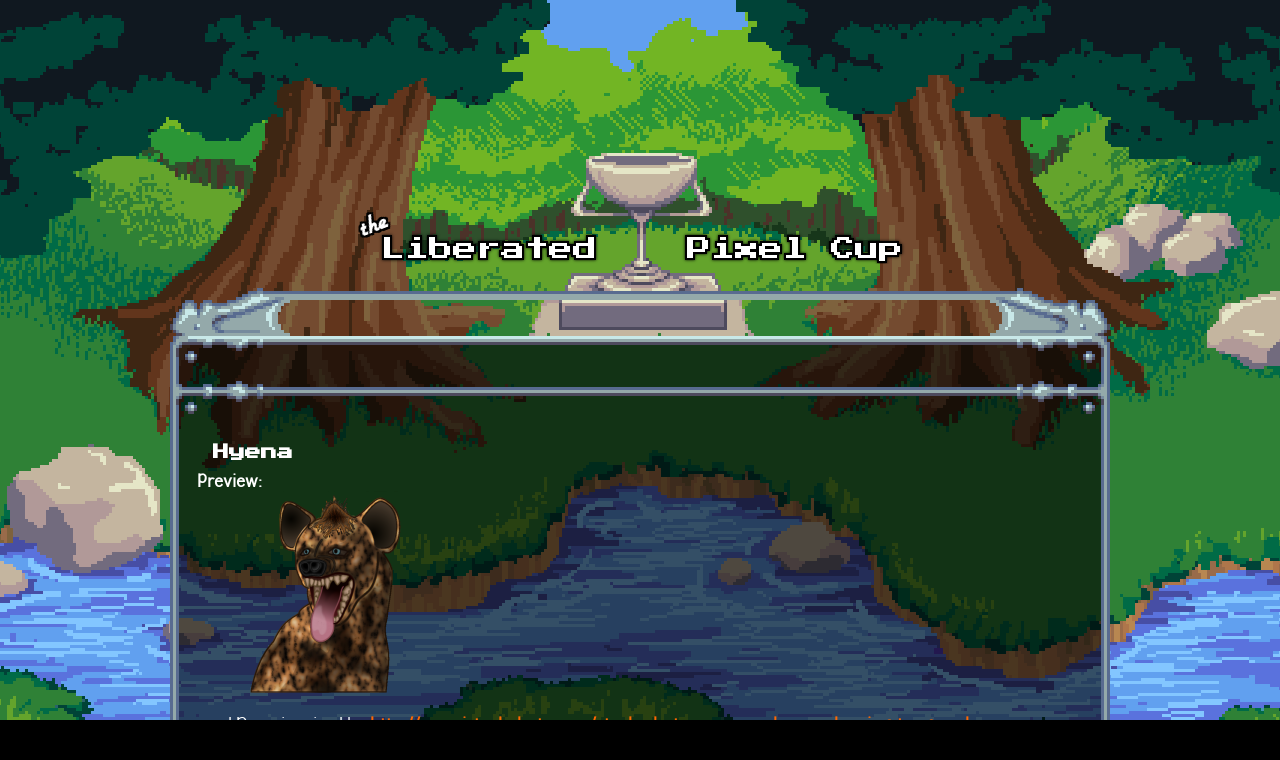

--- FILE ---
content_type: text/html; charset=utf-8
request_url: https://lpc.opengameart.org/comment/19543
body_size: 6010
content:
<!DOCTYPE html PUBLIC "-//W3C//DTD XHTML+RDFa 1.0//EN"
  "http://www.w3.org/MarkUp/DTD/xhtml-rdfa-1.dtd">
<html xmlns="http://www.w3.org/1999/xhtml" xml:lang="en" version="XHTML+RDFa 1.0" dir="ltr"
  xmlns:content="http://purl.org/rss/1.0/modules/content/"
  xmlns:dc="http://purl.org/dc/terms/"
  xmlns:foaf="http://xmlns.com/foaf/0.1/"
  xmlns:rdfs="http://www.w3.org/2000/01/rdf-schema#"
  xmlns:sioc="http://rdfs.org/sioc/ns#"
  xmlns:sioct="http://rdfs.org/sioc/types#"
  xmlns:skos="http://www.w3.org/2004/02/skos/core#"
  xmlns:xsd="http://www.w3.org/2001/XMLSchema#">

<head profile="http://www.w3.org/1999/xhtml/vocab">
  <meta http-equiv="Content-Type" content="text/html; charset=utf-8" />
<link rel="alternate" type="application/rss+xml" title="The Liberated Pixel Cup Blog" href="http://lpc.opengameart.org/lpc-blog.xml" />
<link rel="shortcut icon" href="https://lpc.opengameart.org/sites/default/files/16icon_0.gif" type="image/gif" />
<meta name="description" content="2d Draw inspired by http://www.istockphoto.com/stock-photo-14024734-hyena-showing-tongue.php" />
<meta name="generator" content="Drupal 7 (http://drupal.org)" />
<link rel="canonical" href="https://lpc.opengameart.org/content/hyena" />
<link rel="shortlink" href="https://lpc.opengameart.org/node/15907" />
<meta property="og:site_name" content="Liberated Pixel Cup" />
<meta property="og:type" content="article" />
<meta property="og:url" content="https://lpc.opengameart.org/content/hyena" />
<meta property="og:title" content="Hyena" />
<meta property="og:description" content="2d Draw inspired by http://www.istockphoto.com/stock-photo-14024734-hyena-showing-tongue.php" />
<meta property="og:updated_time" content="2013-04-23T03:08:30-04:00" />
<meta property="og:image" content="https://lpc.opengameart.org/sites/default/files/673361ed8b.png" />
<meta property="article:published_time" content="2013-04-19T10:52:07-04:00" />
<meta property="article:modified_time" content="2013-04-23T03:08:30-04:00" />
<meta name="dcterms.title" content="Hyena" />
<meta name="dcterms.creator" content="STKRudy85" />
<meta name="dcterms.description" content="2d Draw inspired by http://www.istockphoto.com/stock-photo-14024734-hyena-showing-tongue.php" />
<meta name="dcterms.publisher" content="OpenGameArt.org" />
<meta name="dcterms.date" content="2013-04-19T10:52-04:00" />
<meta name="dcterms.type" content="Image" />
<meta name="dcterms.format" content="text/html" />
  <title>Hyena | Liberated Pixel Cup</title>
  <link type="text/css" rel="stylesheet" href="https://lpc.opengameart.org/sites/default/files/css/css_xE-rWrJf-fncB6ztZfd2huxqgxu4WO-qwma6Xer30m4.css" media="all" />
<link type="text/css" rel="stylesheet" href="https://lpc.opengameart.org/sites/default/files/css/css_ff3tJc71Z402cxcrQprs7GRkOQJuOqgs2LWeSWIHHR0.css" media="all" />
<link type="text/css" rel="stylesheet" href="https://lpc.opengameart.org/sites/default/files/css/css_uwmK-1B4lMCRBhcmU9ctrvN20spTzzsJDHC4erG4CYM.css" media="all" />
<link type="text/css" rel="stylesheet" href="https://lpc.opengameart.org/sites/default/files/css/css_F7o0WBr9ck5zGoRwtRV2a7uzvlX4NgMpxuY3AQF0Cw0.css" media="all" />
  <script type="text/javascript" src="https://lpc.opengameart.org/sites/default/files/js/js_YD9ro0PAqY25gGWrTki6TjRUG8TdokmmxjfqpNNfzVU.js"></script>
<script type="text/javascript" src="https://lpc.opengameart.org/sites/default/files/js/js_gHk2gWJ_Qw_jU2qRiUmSl7d8oly1Cx7lQFrqcp3RXcI.js"></script>
<script type="text/javascript">
<!--//--><![CDATA[//><!--
var lightbox_path="/sites/all/modules/oga/lightbox";jQuery(document).ready(function () { jQuery("a.preview-lightbox").lightBox(); });
//--><!]]>
</script>
<script type="text/javascript" src="https://lpc.opengameart.org/sites/default/files/js/js_9bncmYixfTNYGMATt6yVLaNQV0GhvO1_z14bWnF3otY.js"></script>
<script type="text/javascript">
<!--//--><![CDATA[//><!--
var lightbox_path="/sites/all/modules/oga/lightbox";jQuery(document).ready(function () { jQuery("p.lightbox-imgs a, a.lightbox-img").lightBox(); });
//--><!]]>
</script>
<script type="text/javascript" src="https://lpc.opengameart.org/sites/default/files/js/js_d1qjzPAYUDgNOW5brohVGTTRm_OMMBTCDmaT3ZJPjS0.js"></script>
<script type="text/javascript" src="https://lpc.opengameart.org/sites/default/files/js/js_UeBEAEbc9mwYBCmLGJZbAvqME75cihrmosLyuVZQVAU.js"></script>
<script type="text/javascript">
<!--//--><![CDATA[//><!--
jQuery.extend(Drupal.settings, {"basePath":"\/","pathPrefix":"","setHasJsCookie":0,"ajaxPageState":{"theme":"lpc","theme_token":"zFQXZsfaZLt3okdIYvqeFgXAnMKaejnH-yvm5KTuKSQ","js":{"misc\/jquery.js":1,"misc\/jquery-extend-3.4.0.js":1,"misc\/jquery-html-prefilter-3.5.0-backport.js":1,"misc\/jquery.once.js":1,"misc\/drupal.js":1,"sites\/all\/modules\/entityreference\/js\/entityreference.js":1,"0":1,"sites\/all\/modules\/oga\/lightbox\/js\/jquery.lightbox-0.5.js":1,"1":1,"sites\/all\/modules\/oga\/ajax_dlcount\/ajax_dlcount.js":1,"sites\/all\/themes\/lpc\/lpc.js":1},"css":{"modules\/system\/system.base.css":1,"modules\/system\/system.menus.css":1,"modules\/system\/system.messages.css":1,"modules\/system\/system.theme.css":1,"sites\/all\/modules\/comment_notify\/comment_notify.css":1,"modules\/comment\/comment.css":1,"modules\/field\/theme\/field.css":1,"sites\/all\/modules\/logintoboggan\/logintoboggan.css":1,"modules\/node\/node.css":1,"modules\/search\/search.css":1,"modules\/user\/user.css":1,"modules\/forum\/forum.css":1,"sites\/all\/modules\/views\/css\/views.css":1,"sites\/all\/modules\/ctools\/css\/ctools.css":1,"sites\/all\/modules\/oga\/cctag\/cctag.css":1,"sites\/all\/modules\/oga\/lightbox\/css\/jquery.lightbox-0.5.css":1,"sites\/all\/modules\/ds\/layouts\/ds_3col_stacked_fluid\/ds_3col_stacked_fluid.css":1,"sites\/all\/modules\/ds\/layouts\/ds_2col_stacked\/ds_2col_stacked.css":1,"sites\/all\/themes\/lpc\/lpc.css":1}}});
//--><!]]>
</script>
</head>
<body class="html not-front not-logged-in no-sidebars page-node page-node- page-node-15907 node-type-art domain-lpc-opengameart-org" >
  <div id="skip-link">
    <a href="#main-content" class="element-invisible element-focusable">Skip to main content</a>
  </div>
    
<a href='/'><img src="/sites/all/themes/lpc/media/lpc_logo_nocup.png" id="logo" 
    alt="The Liberated Pixel Cup" /></a>

<div id="header">
<div id="progress_bar_region">
    </div>
<div id="menu_bar">
    </div>
</div>

<div id="content">
    
        <div class='tabs'></div>
    
                <div class='pagetitle'><h2>Hyena</h2></div>
          <div class="region region-content">
    <div class="ds-2col-stacked node node-art view-mode-full clearfix">

  
      <div class="group-header">
      <div class="field field-name-title field-type-ds field-label-hidden"><div class="field-items"><div class="field-item even" property="dc:title"><h2>Hyena</h2></div></div></div>    </div>
  
      <div class="group-left left-column">
      <div class="field field-name-author-submitter field-type-ds field-label-above"><div class="field-label">Author:&nbsp;</div><div class="field-items"><div class="field-item even"><span class='username'><a href="/users/stkrudy85">STKRudy85</a></span></div></div></div><div class="field field-name-post-date field-type-ds field-label-hidden"><div class="field-items"><div class="field-item even">Friday, April 19, 2013 - 10:52</div></div></div><div class="field field-name-field-art-type field-type-taxonomy-term-reference field-label-above"><div class="field-label">Art Type:&nbsp;</div><div class="field-items"><div class="field-item even"><a href="/art-search-advanced?field_art_type_tid%5B%5D=9" typeof="skos:Concept" property="rdfs:label skos:prefLabel" datatype="">2D Art</a></div></div></div><div class="field field-name-field-art-tags field-type-taxonomy-term-reference field-label-above"><div class="field-label">Tags:&nbsp;</div><div class="field-items"><div class="field-item even"><a href="/art-search-advanced?field_art_tags_tid=animal" typeof="skos:Concept" property="rdfs:label skos:prefLabel" datatype="">animal</a></div></div></div><div class="field field-name-field-art-licenses field-type-taxonomy-term-reference field-label-above"><div class="field-label">License(s):&nbsp;</div><div class="field-items"><div class="field-item even"><div class='license-icon'><a href='http://creativecommons.org/publicdomain/zero/1.0/' target='_blank'><img src='https://lpc.opengameart.org/sites/default/files/license_images/cc0.png' alt='' title=''><div class='license-name'>CC0</div></a></div></div></div></div><div class="field field-name-collect field-type-ds field-label-above"><div class="field-label">Collections:&nbsp;</div><div class="field-items"><div class="field-item even"><div class='collect-container'><ul><li><a href="/content/drawn-art-collection">Drawn Art Collection</a></li></ul></div></div></div></div><div class="field field-name-favorites field-type-ds field-label-inline clearfix"><div class="field-label">Favorites:&nbsp;</div><div class="field-items"><div class="field-item even">2</div></div></div>    </div>
  
      <div class="group-right right-column">
      <div class="field field-name-field-art-preview field-type-file field-label-above"><div class="field-label">Preview:&nbsp;</div><div class="field-items"><div class="field-item even"><a href="https://lpc.opengameart.org/sites/default/files/673361ed8b.png" class="preview-lightbox"><img src='https://lpc.opengameart.org/sites/default/files/styles/medium/public/673361ed8b.png'  alt='Preview'></a></div></div></div><div class="field field-name-body field-type-text-with-summary field-label-hidden"><div class="field-items"><div class="field-item even" property="content:encoded"><p>2d Draw inspired by <a href="http://www.istockphoto.com/stock-photo-14024734-hyena-showing-tongue.php">http://www.istockphoto.com/stock-photo-14024734-hyena-showing-tongue.php</a></p>
</div></div></div><div class="field field-name-field-art-files field-type-file field-label-above"><div class="field-label">File(s):&nbsp;</div><div class="field-items"><div class="field-item even"><span class="file"><img class="file-icon" alt="673361ed8b.png" title="image/png" src="/modules/file/icons/image-x-generic.png" /> <a href="https://lpc.opengameart.org/sites/default/files/673361ed8b_0.png" type="image/png; length=391545" data-fid="26365" target="_blank" download="673361ed8b.png">673361ed8b.png</a> 391.5 Kb <span class="dlcount">[<span class="dlcount-number" id="dlcount-26365">138</span> download(s)]</span></span></div></div></div><ul class="links inline"><li class="comment_forbidden first last"><span><a href="/user/login?destination=node/15907%23comment-form">Log in</a> or <a href="/user/register?destination=node/15907%23comment-form">register</a> to post comments</span></li>
</ul>    </div>
  
      <div class="group-footer">
      <div id="comments" class="comment-wrapper">
          <h2 class="title">Comments</h2>
      
  <a id="comment-19407"></a>
<div class="ds-3col-stacked-fluid comment view-mode-full group-two-sidebars group-sidebar-left group-sidebar-right clearfix">

  
  
      <div class="group-left left-side-left">
      <span rel="sioc:has_creator"><a href="/users/vk" title="View user profile." class="username" xml:lang="" about="/users/vk" typeof="sioc:UserAccount" property="foaf:name" datatype="">vk</a></span><div class="field field-name-date-joined field-type-ds field-label-hidden"><div class="field-items"><div class="field-item even"><small><em>joined 12 years 11 months ago</em></small></div></div></div><div class="field field-name-post-date field-type-ds field-label-hidden"><div class="field-items"><div class="field-item even">04/19/2013 - 14:13</div></div></div>    </div>
  
      <div class="group-middle left-side-right">
      <div class="field field-name-art-comment-type-icon field-type-ds field-label-hidden"><div class="field-items"><div class="field-item even"><img typeof="foaf:Image" src="https://lpc.opengameart.org/sites/default/files/styles/icon_64x64/public/comment_type_images/oga-icon-comment.png?itok=Yw-R2vKM" alt="" /></div></div></div>    </div>
  
      <div class="group-right right-side">
      <div class="field field-name-comment-body field-type-text-long field-label-hidden"><div class="field-items"><div class="field-item even" property="content:encoded"><p>file name is suspicious by itself but there is also this:</p>
<p><a href="http://www.istockphoto.com/stock-photo-14024734-hyena-showing-tongue.php">http://www.istockphoto.com/stock-photo-14024734-hyena-showing-tongue.php</a></p>
</div></div></div>    </div>
  
      <div class="group-footer">
      <ul class="links inline"><li class="comment_forbidden first last"><span><a href="/user/login?destination=node/15907%23comment-form">Log in</a> or <a href="/user/register?destination=node/15907%23comment-form">register</a> to post comments</span></li>
</ul>    </div>
  </div>
<a id="comment-19416"></a>
<div class="ds-3col-stacked-fluid comment view-mode-full group-two-sidebars group-sidebar-left group-sidebar-right clearfix">

  
  
      <div class="group-left left-side-left">
      <span rel="sioc:has_creator"><a href="/users/cemkalyoncu" title="View user profile." class="username" xml:lang="" about="/users/cemkalyoncu" typeof="sioc:UserAccount" property="foaf:name" datatype="">cemkalyoncu</a></span><div class="field field-name-date-joined field-type-ds field-label-hidden"><div class="field-items"><div class="field-item even"><small><em>joined 13 years 9 months ago</em></small></div></div></div><div class="field field-name-post-date field-type-ds field-label-hidden"><div class="field-items"><div class="field-item even">04/19/2013 - 17:39</div></div></div>    </div>
  
      <div class="group-middle left-side-right">
      <div class="field field-name-art-comment-type-icon field-type-ds field-label-hidden"><div class="field-items"><div class="field-item even"><img typeof="foaf:Image" src="https://lpc.opengameart.org/sites/default/files/styles/icon_64x64/public/comment_type_images/oga-icon-comment.png?itok=Yw-R2vKM" alt="" /></div></div></div><div class="field field-name-ds-user-picture field-type-ds field-label-hidden"><div class="field-items"><div class="field-item even"><a href="/users/cemkalyoncu"><img typeof="foaf:Image" src="https://lpc.opengameart.org/sites/default/files/styles/icon_48x48/public/pictures/picture-2214-1384722918.png?itok=gUv-F13h" alt="cemkalyoncu&#039;s picture" title="cemkalyoncu&#039;s picture" /></a></div></div></div>    </div>
  
      <div class="group-right right-side">
      <div class="field field-name-comment-body field-type-text-long field-label-hidden"><div class="field-items"><div class="field-item even" property="content:encoded"><p>Could this transform counted as substatial? If so its not against license (assuming he payed 2$ for the original image).</p>
</div></div></div>    </div>
  
      <div class="group-footer">
      <ul class="links inline"><li class="comment_forbidden first last"><span><a href="/user/login?destination=node/15907%23comment-form">Log in</a> or <a href="/user/register?destination=node/15907%23comment-form">register</a> to post comments</span></li>
</ul>    </div>
  </div>
<a id="comment-19419"></a>
<div class="ds-3col-stacked-fluid comment view-mode-full group-two-sidebars group-sidebar-left group-sidebar-right clearfix">

  
  
      <div class="group-left left-side-left">
      <span rel="sioc:has_creator"><a href="/users/vk" title="View user profile." class="username" xml:lang="" about="/users/vk" typeof="sioc:UserAccount" property="foaf:name" datatype="">vk</a></span><div class="field field-name-date-joined field-type-ds field-label-hidden"><div class="field-items"><div class="field-item even"><small><em>joined 12 years 11 months ago</em></small></div></div></div><div class="field field-name-post-date field-type-ds field-label-hidden"><div class="field-items"><div class="field-item even">04/19/2013 - 19:02</div></div></div>    </div>
  
      <div class="group-middle left-side-right">
      <div class="field field-name-art-comment-type-icon field-type-ds field-label-hidden"><div class="field-items"><div class="field-item even"><img typeof="foaf:Image" src="https://lpc.opengameart.org/sites/default/files/styles/icon_64x64/public/comment_type_images/oga-icon-comment.png?itok=Yw-R2vKM" alt="" /></div></div></div>    </div>
  
      <div class="group-right right-side">
      <div class="field field-name-comment-body field-type-text-long field-label-hidden"><div class="field-items"><div class="field-item even" property="content:encoded"><p><a href="http://www.istockphoto.com/help/licenses">http://www.istockphoto.com/help/licenses</a> they have license restriction no matter how much you pay. Thus, AFAICT, it can't be CC0</p>
</div></div></div>    </div>
  
      <div class="group-footer">
      <ul class="links inline"><li class="comment_forbidden first last"><span><a href="/user/login?destination=node/15907%23comment-form">Log in</a> or <a href="/user/register?destination=node/15907%23comment-form">register</a> to post comments</span></li>
</ul>    </div>
  </div>
<a id="comment-19422"></a>
<div class="ds-3col-stacked-fluid comment view-mode-full group-two-sidebars group-sidebar-left group-sidebar-right clearfix">

  
  
      <div class="group-left left-side-left">
      <span rel="sioc:has_creator"><a href="/users/cemkalyoncu" title="View user profile." class="username" xml:lang="" about="/users/cemkalyoncu" typeof="sioc:UserAccount" property="foaf:name" datatype="">cemkalyoncu</a></span><div class="field field-name-date-joined field-type-ds field-label-hidden"><div class="field-items"><div class="field-item even"><small><em>joined 13 years 9 months ago</em></small></div></div></div><div class="field field-name-post-date field-type-ds field-label-hidden"><div class="field-items"><div class="field-item even">04/20/2013 - 01:07</div></div></div>    </div>
  
      <div class="group-middle left-side-right">
      <div class="field field-name-art-comment-type-icon field-type-ds field-label-hidden"><div class="field-items"><div class="field-item even"><img typeof="foaf:Image" src="https://lpc.opengameart.org/sites/default/files/styles/icon_64x64/public/comment_type_images/oga-icon-comment.png?itok=Yw-R2vKM" alt="" /></div></div></div><div class="field field-name-ds-user-picture field-type-ds field-label-hidden"><div class="field-items"><div class="field-item even"><a href="/users/cemkalyoncu"><img typeof="foaf:Image" src="https://lpc.opengameart.org/sites/default/files/styles/icon_48x48/public/pictures/picture-2214-1384722918.png?itok=gUv-F13h" alt="cemkalyoncu&#039;s picture" title="cemkalyoncu&#039;s picture" /></a></div></div></div>    </div>
  
      <div class="group-right right-side">
      <div class="field field-name-comment-body field-type-text-long field-label-hidden"><div class="field-items"><div class="field-item even" property="content:encoded"><p>vk, its not the original image. It is something completely new that is created using the original. And in the license: (from <a href="http://www.istockphoto.com/license.php">http://www.istockphoto.com/license.php</a>)</p>
<p>(ii) if the original Content has been fundamentally modified or transformed sufficiently that it constitutes an original work entitling the author or artist to copyright protection under applicable law, and where the primary value of such transformed or derivative work is not recognizable as the Content nor is the Content capable of being downloaded, extracted or accessed by a third party as a stand-alone file (satisfaction of these conditions will constitute the work as a “Permitted Derivative Work” for the purposes of this Agreement). For example, you cannot superficially modify the Content, print it on a t-shirt, mug, poster, template or other item, and sell it to others for consumption, reproduction or re-sale. These uses will not be permitted as or constitute Permitted Derivative Works. If there is any doubt that a work is a Permitted Derivative Work, you should either obtain an Extended License or contact iStockphoto’s Client Relations for guidance. Any use of the Content that is not a Permitted Use shall constitute infringement of copyright.</p>
<p> </p>
<p> </p>
<p> </p>
<p> </p>
</div></div></div>    </div>
  
      <div class="group-footer">
      <ul class="links inline"><li class="comment_forbidden first last"><span><a href="/user/login?destination=node/15907%23comment-form">Log in</a> or <a href="/user/register?destination=node/15907%23comment-form">register</a> to post comments</span></li>
</ul>    </div>
  </div>
<a id="comment-19432"></a>
<div class="ds-3col-stacked-fluid comment comment-by-node-author view-mode-full group-two-sidebars group-sidebar-left group-sidebar-right clearfix">

  
  
      <div class="group-left left-side-left">
      <span rel="sioc:has_creator"><a href="/users/stkrudy85" title="View user profile." class="username" xml:lang="" about="/users/stkrudy85" typeof="sioc:UserAccount" property="foaf:name" datatype="">STKRudy85</a></span><div class="field field-name-date-joined field-type-ds field-label-hidden"><div class="field-items"><div class="field-item even"><small><em>joined 15 years 1 month ago</em></small></div></div></div><div class="field field-name-post-date field-type-ds field-label-hidden"><div class="field-items"><div class="field-item even">04/20/2013 - 11:52</div></div></div>    </div>
  
      <div class="group-middle left-side-right">
      <div class="field field-name-art-comment-type-icon field-type-ds field-label-hidden"><div class="field-items"><div class="field-item even"><img typeof="foaf:Image" src="https://lpc.opengameart.org/sites/default/files/styles/icon_64x64/public/comment_type_images/oga-icon-comment.png?itok=Yw-R2vKM" alt="" /></div></div></div>    </div>
  
      <div class="group-right right-side">
      <div class="field field-name-comment-body field-type-text-long field-label-hidden"><div class="field-items"><div class="field-item even" property="content:encoded"><p>I made this draw inspired by this photo, also the hyena may have rights to this photo, I don't care if you'll remove this draw ,this showing the limits of free licenses. The open source wolrd seem to be an utopy for me. I could argumenting so long but I won't.</p>
<p>Time is precious , contributions are precious I don't care about formated minds who dig there grave</p>
<p> </p>
<p> </p>
</div></div></div>    </div>
  
      <div class="group-footer">
      <ul class="links inline"><li class="comment_forbidden first last"><span><a href="/user/login?destination=node/15907%23comment-form">Log in</a> or <a href="/user/register?destination=node/15907%23comment-form">register</a> to post comments</span></li>
</ul>    </div>
  </div>
<a id="comment-19437"></a>
<div class="ds-3col-stacked-fluid comment view-mode-full group-two-sidebars group-sidebar-left group-sidebar-right clearfix">

  
  
      <div class="group-left left-side-left">
      <span rel="sioc:has_creator"><a href="/users/vk" title="View user profile." class="username" xml:lang="" about="/users/vk" typeof="sioc:UserAccount" property="foaf:name" datatype="">vk</a></span><div class="field field-name-date-joined field-type-ds field-label-hidden"><div class="field-items"><div class="field-item even"><small><em>joined 12 years 11 months ago</em></small></div></div></div><div class="field field-name-post-date field-type-ds field-label-hidden"><div class="field-items"><div class="field-item even">04/20/2013 - 20:31</div></div></div>    </div>
  
      <div class="group-middle left-side-right">
      <div class="field field-name-art-comment-type-icon field-type-ds field-label-hidden"><div class="field-items"><div class="field-item even"><img typeof="foaf:Image" src="https://lpc.opengameart.org/sites/default/files/styles/icon_64x64/public/comment_type_images/oga-icon-comment.png?itok=Yw-R2vKM" alt="" /></div></div></div>    </div>
  
      <div class="group-right right-side">
      <div class="field field-name-comment-body field-type-text-long field-label-hidden"><div class="field-items"><div class="field-item even" property="content:encoded"><p>Time is precious especially when you have to spend it on copyright infringement trials instead of your own business (because you used an asset uploaded by someone whose time was more precious than yours)</p>
<p> </p>
<p>joking aside:</p>
<p>Time you spent for choosing a proper file name shows you care about your creation.</p>
<p>Time you spent to put a simple sentence about your inspiration/source may avoid possible copyright problems for the users.</p>
<p>Spending those little amounts of time shows you care about the community. Time is precious even little amounts of it.</p>
</div></div></div>    </div>
  
      <div class="group-footer">
      <ul class="links inline"><li class="comment_forbidden first last"><span><a href="/user/login?destination=node/15907%23comment-form">Log in</a> or <a href="/user/register?destination=node/15907%23comment-form">register</a> to post comments</span></li>
</ul>    </div>
  </div>
<a id="comment-19493"></a>
<div class="ds-3col-stacked-fluid comment comment-by-node-author view-mode-full group-two-sidebars group-sidebar-left group-sidebar-right clearfix">

  
  
      <div class="group-left left-side-left">
      <span rel="sioc:has_creator"><a href="/users/stkrudy85" title="View user profile." class="username" xml:lang="" about="/users/stkrudy85" typeof="sioc:UserAccount" property="foaf:name" datatype="">STKRudy85</a></span><div class="field field-name-date-joined field-type-ds field-label-hidden"><div class="field-items"><div class="field-item even"><small><em>joined 15 years 1 month ago</em></small></div></div></div><div class="field field-name-post-date field-type-ds field-label-hidden"><div class="field-items"><div class="field-item even">04/22/2013 - 12:29</div></div></div>    </div>
  
      <div class="group-middle left-side-right">
      <div class="field field-name-art-comment-type-icon field-type-ds field-label-hidden"><div class="field-items"><div class="field-item even"><img typeof="foaf:Image" src="https://lpc.opengameart.org/sites/default/files/styles/icon_64x64/public/comment_type_images/oga-icon-comment.png?itok=Yw-R2vKM" alt="" /></div></div></div>    </div>
  
      <div class="group-right right-side">
      <div class="field field-name-comment-body field-type-text-long field-label-hidden"><div class="field-items"><div class="field-item even" property="content:encoded"><p>Yes, and i admit having enough time to answering to you that money rule the world things won't change, I'm sorry to myself losing time sharing work.</p>
</div></div></div>    </div>
  
      <div class="group-footer">
      <ul class="links inline"><li class="comment_forbidden first last"><span><a href="/user/login?destination=node/15907%23comment-form">Log in</a> or <a href="/user/register?destination=node/15907%23comment-form">register</a> to post comments</span></li>
</ul>    </div>
  </div>
<a id="comment-19494"></a>
<div class="ds-3col-stacked-fluid comment comment-by-node-author view-mode-full group-two-sidebars group-sidebar-left group-sidebar-right clearfix">

  
  
      <div class="group-left left-side-left">
      <span rel="sioc:has_creator"><a href="/users/stkrudy85" title="View user profile." class="username" xml:lang="" about="/users/stkrudy85" typeof="sioc:UserAccount" property="foaf:name" datatype="">STKRudy85</a></span><div class="field field-name-date-joined field-type-ds field-label-hidden"><div class="field-items"><div class="field-item even"><small><em>joined 15 years 1 month ago</em></small></div></div></div><div class="field field-name-post-date field-type-ds field-label-hidden"><div class="field-items"><div class="field-item even">04/22/2013 - 12:31</div></div></div>    </div>
  
      <div class="group-middle left-side-right">
      <div class="field field-name-art-comment-type-icon field-type-ds field-label-hidden"><div class="field-items"><div class="field-item even"><img typeof="foaf:Image" src="https://lpc.opengameart.org/sites/default/files/styles/icon_64x64/public/comment_type_images/oga-icon-comment.png?itok=Yw-R2vKM" alt="" /></div></div></div>    </div>
  
      <div class="group-right right-side">
      <div class="field field-name-comment-body field-type-text-long field-label-hidden"><div class="field-items"><div class="field-item even" property="content:encoded"><p>Why not just removing ?</p>
</div></div></div>    </div>
  
      <div class="group-footer">
      <ul class="links inline"><li class="comment_forbidden first last"><span><a href="/user/login?destination=node/15907%23comment-form">Log in</a> or <a href="/user/register?destination=node/15907%23comment-form">register</a> to post comments</span></li>
</ul>    </div>
  </div>
<a id="comment-19505"></a>
<div class="ds-3col-stacked-fluid comment view-mode-full group-two-sidebars group-sidebar-left group-sidebar-right clearfix">

  
  
      <div class="group-left left-side-left">
      <span rel="sioc:has_creator"><a href="/users/vk" title="View user profile." class="username" xml:lang="" about="/users/vk" typeof="sioc:UserAccount" property="foaf:name" datatype="">vk</a></span><div class="field field-name-date-joined field-type-ds field-label-hidden"><div class="field-items"><div class="field-item even"><small><em>joined 12 years 11 months ago</em></small></div></div></div><div class="field field-name-post-date field-type-ds field-label-hidden"><div class="field-items"><div class="field-item even">04/22/2013 - 19:21</div></div></div>    </div>
  
      <div class="group-middle left-side-right">
      <div class="field field-name-art-comment-type-icon field-type-ds field-label-hidden"><div class="field-items"><div class="field-item even"><img typeof="foaf:Image" src="https://lpc.opengameart.org/sites/default/files/styles/icon_64x64/public/comment_type_images/oga-icon-comment.png?itok=Yw-R2vKM" alt="" /></div></div></div>    </div>
  
      <div class="group-right right-side">
      <div class="field field-name-comment-body field-type-text-long field-label-hidden"><div class="field-items"><div class="field-item even" property="content:encoded"><p>Sorry I didn't want to offend you, I wasn't asking you to remove it. I guess my approach in the first comment was wrong.</p>
</div></div></div>    </div>
  
      <div class="group-footer">
      <ul class="links inline"><li class="comment_forbidden first last"><span><a href="/user/login?destination=node/15907%23comment-form">Log in</a> or <a href="/user/register?destination=node/15907%23comment-form">register</a> to post comments</span></li>
</ul>    </div>
  </div>
<a id="comment-19543"></a>
<div class="ds-3col-stacked-fluid comment comment-by-node-author view-mode-full group-two-sidebars group-sidebar-left group-sidebar-right clearfix">

  
  
      <div class="group-left left-side-left">
      <span rel="sioc:has_creator"><a href="/users/stkrudy85" title="View user profile." class="username" xml:lang="" about="/users/stkrudy85" typeof="sioc:UserAccount" property="foaf:name" datatype="">STKRudy85</a></span><div class="field field-name-date-joined field-type-ds field-label-hidden"><div class="field-items"><div class="field-item even"><small><em>joined 15 years 1 month ago</em></small></div></div></div><div class="field field-name-post-date field-type-ds field-label-hidden"><div class="field-items"><div class="field-item even">04/24/2013 - 06:02</div></div></div>    </div>
  
      <div class="group-middle left-side-right">
      <div class="field field-name-art-comment-type-icon field-type-ds field-label-hidden"><div class="field-items"><div class="field-item even"><img typeof="foaf:Image" src="https://lpc.opengameart.org/sites/default/files/styles/icon_64x64/public/comment_type_images/oga-icon-comment.png?itok=Yw-R2vKM" alt="" /></div></div></div>    </div>
  
      <div class="group-right right-side">
      <div class="field field-name-comment-body field-type-text-long field-label-hidden"><div class="field-items"><div class="field-item even" property="content:encoded"><p>AS qubodup ask me I admit I use this picture to define shape.</p>
<p>I was angry beccause I worked 7 hours on it, I know I won't have right on this picture.</p>
<p>But it's my work, (not my creation,so but ...)</p>
<p> </p>
<p>damned</p>
<p> </p>
</div></div></div>    </div>
  
      <div class="group-footer">
      <ul class="links inline"><li class="comment_forbidden first last"><span><a href="/user/login?destination=node/15907%23comment-form">Log in</a> or <a href="/user/register?destination=node/15907%23comment-form">register</a> to post comments</span></li>
</ul>    </div>
  </div>

  </div>
    </div>
  </div>
  </div>
    </div>

<div id="footer">
    </div>

<a href='/user/login' style='display: block; position: fixed; height: 20px; width: 20px; bottom: 0; left: 0'>&nbsp;</a>

  </body>
</html>
